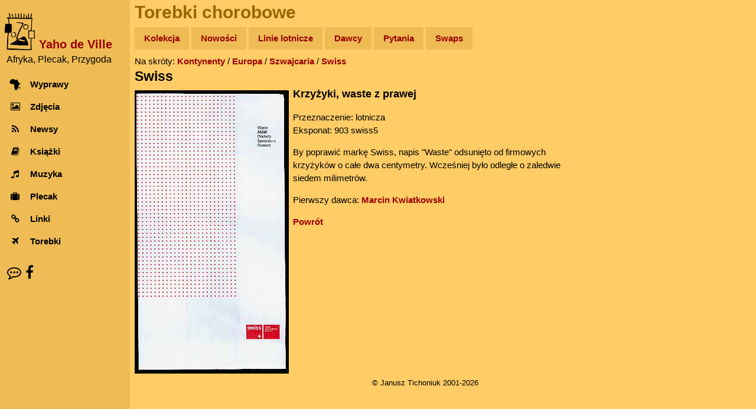

--- FILE ---
content_type: text/html; charset=UTF-8
request_url: http://www.yahodeville.com/torebki/bagview.php?bag=903&back=dawca&id=8
body_size: 2863
content:
<!DOCTYPE html>
<html lang="pl-PL">
<head>
  <meta charset="UTF-8">
  <!-- Google Analytics GA4 -->
  <!-- Google tag (gtag.js), inset immediately after <head> element -->
<script async src="https://www.googletagmanager.com/gtag/js?id=G-GREY3SXMGK"></script>
<script>
  window.dataLayer = window.dataLayer || [];
  function gtag(){dataLayer.push(arguments);}
  gtag('js', new Date());

  gtag('config', 'G-GREY3SXMGK');
</script>
<title>Swiss, Torba Chorobowa nr 903 (dawca - Andrzej Wróblewski)</title>
<meta name ="Description" content="Swiss: By poprawić markę Swiss, napis 'Waste' odsunięto od firmowych krzyżyków o całe dwa centymetry.">
<meta name="keywords" content="Swiss, torba, torebka, chorobowa, paw, pawia, sickness, bag, bags">
<meta name="author" content="Janusz Tichoniuk">
<meta name="theme-color" content="#ffcc66"><meta name="viewport" content="width=device-width, initial-scale=1"><meta property="og:title" content="Swiss, Torba Chorobowa nr 903 (dawca - Andrzej Wróblewski) - Yaho de Ville">
<meta property="og:type" content="website"><meta property="og:image" content="https://www.yahodeville.com/torebki/pics/swiss5.jpg">
<meta property="og:image:type" content="image/jpeg"><meta property="og:image:width" content="261">
<meta property="og:image:height" content="480">
<meta property="og:url" content="https://www.yahodeville.com/torebki/bagview.php?bag=903">
<meta property="og:site_name" content="Yaho de Ville">
<link rel="icon" href="../favicon.ico">
<link rel="manifest" href="/manifest.json"><link rel="icon" type="image/png" sizes="32x32" href="../media/favicon-32x32.png">
<link rel="icon" type="image/png" sizes="16x16" href="../media/favicon-16x16.png">
<link rel="apple-touch-icon" sizes="180x180" href="../media/apple-touch-icon.png">
<link rel="mask-icon" href="../media/safari-pinned-tab.svg" color="#ba7f00">
<link rel="stylesheet" href="../style/newstyle.css?202601201256">
<link rel="stylesheet" href="../style/font-awesome.min.css">
<style>
  * {box-sizing: border-box;}
  .column1 {
    padding-top: 7px;
    float: left;
    max-width: 261px;
    width: 50%;}
  .column2 {
    padding-left: 7px;
    float: left;
    width: 50%;}
  .row:after {
    content: "";
    display: table;
    clear: both;}
  @media screen and (max-width: 331px) {
    .column1 {width: 100%;}
    .column2 {width: 100%;}}
  </style></head>
<body class="w3-light-grey w3-content">
<nav class="w3-sidebar w3-collapse w3-white w3-animate-left" style="z-index:3; width:220px;" id="mySidebar"><br>
  <div class="w3-container"><!-- Logo -->
    <a href="#" onclick="w3_close()" class="w3-hide-large w3-right w3-jumbo w3-padding w3-hover-grey" title="Zamknij menu">
      <i class="fa fa-remove"></i>
    </a>
    <a href="/" title="Afryka, Plecak, Przygoda - strona główna">
      <img src="/media/logo300.png" alt="Logo" style="width:25%; margin-right: 0.2em; display: inline-block;">
    </a>
    <a href="/" title="Afryka, Plecak, Przygoda - strona główna">
      <h4 style="color: #990000; margin-bottom: -5px; display: inline-block; vertical-align:bottom;"><strong>Yaho de Ville</strong></h4>
    </a>
    <h6 style="margin-top: 0.3em; margin-left: 0.2em; font-weight:normal;">Afryka, Plecak, Przygoda</h6>
  </div>
  <div class="w3-bar-block"><!-- Menu -->
    <a href="/wyprawy/" title="Opisy wypraw do Afryki" onclick="w3_close()" class="w3-bar-item w3-button w3-padding w3-hover-opacity">
      <i class="fa fa-africa fa-fw w3-margin-right"></i>Wyprawy
    </a>
    <a href="/galeria/" title="Zdjęcia z Afryki" onclick="w3_close()" class="w3-bar-item w3-button w3-padding w3-hover-opacity">
      <i class="fa fa-photo fa-fw w3-margin-right"></i>Zdjęcia
    </a> 
    <a href="/newsy/" title="Wiadomości z Afryki" onclick="w3_close()" class="w3-bar-item w3-button w3-padding w3-hover-opacity">
      <i class="fa fa-rss fa-fw w3-margin-right"></i>Newsy
    </a>
    <a href="/ksiazki/" title="Książki o Afryce" onclick="w3_close()" class="w3-bar-item w3-button w3-padding w3-hover-opacity">
      <i class="fa fa-book fa-fw w3-margin-right"></i>Książki
    </a>
    <a href="/muzyka/" title="Afrykańska muzyka" onclick="w3_close()" class="w3-bar-item w3-button w3-padding w3-hover-opacity">
      <i class="fa fa-music fa-fw w3-margin-right"></i>Muzyka
    </a>
    <a href="/plecak/" title="Ekwipunek na afrykańskim szlaku" onclick="w3_close()" class="w3-bar-item w3-button w3-padding w3-hover-opacity">
      <i class="fa fa-suitcase fa-fw w3-margin-right"></i>Plecak
    </a>
    <a href="/zrodla/" title="Linki" onclick="w3_close()" class="w3-bar-item w3-button w3-padding w3-hover-opacity">
      <i class="fa fa-link fa-fw w3-margin-right"></i>Linki
    </a>
    <a href="/torebki/" title="Torby chorobowe" onclick="w3_close()" class="w3-bar-item w3-button w3-padding w3-hover-opacity">
      <i class="fa fa-plane fa-fw w3-margin-right"></i>Torebki
    </a>
  </div>
  <div class="w3-panel w3-large"> <!-- Kontakt -->
    <a href="/kontakt.html" title="O autorze, kontakt" style="color: unset;"><i class="fa fa-envelope w3-hover-opacity"></i></a>
    <a href="https://facebook.com/afryki" title="Facebook" style="color: unset;"><i class="fa fa-facebook w3-hover-opacity"></i></a>
  </div>
</nav>

<!-- efekt Overlay przy otwieraniu menu na małych ekranach -->
<div class="w3-overlay w3-hide-large w3-animate-opacity" onclick="w3_close()" style="cursor:pointer" title="close side menu" id="myOverlay"></div><div class="w3-main" style="margin-left: 220px; max-width: 1000px;">
<header><span class="w3-button w3-hide-large w3-xxlarge w3-hover-text-grey" onclick="w3_open()"><i class="fa fa-bars"></i></span><div class="w3-container w3-text-brown"><h1>Torebki chorobowe</h1></div><div class="w3-padding-small"><a href="index.php" title="The Gallery" class="menu-top-button w3-mustard">Kolekcja</a> <a href="latest.php" title="New Bags" class="menu-top-button w3-mustard">Nowości</a> <a href="lista.php" title="A-Z List" class="menu-top-button w3-mustard">Linie lotnicze</a> <a href="dawcy.php" title="Donors" class="menu-top-button w3-mustard">Dawcy</a> <a href="faq.html" title="FAQ" class="menu-top-button w3-mustard">Pytania</a> <a href="swaps.php" title="Swaps" class="menu-top-button w3-mustard">Swaps</a></div></header><div class="w3-container">Na skróty: <a href="index.php" title="Kolekcja - strona główna">Kontynenty</a> / <a href="continent.php?id=6" title="Europa - Torby Chorobowe">Europa</a> / <a href="country.php?id=170" title="Kolekcja worków - Szwajcaria">Szwajcaria</a> / <a href="company.php?id=191" title="Kolekcja worków - Swiss">Swiss</a>
<h2>Swiss</h2>
<div class="row"><div class="column1"><img src="pics/swiss5.jpg" style="width:100%;" alt="Torba Swiss">
  </div>
  <div class="column2"><h3 style="margin-top:0px;">Krzyżyki, waste z prawej</h3><p>Przeznaczenie: lotnicza <br>Eksponat: 903 swiss5</p><p>By poprawić markę Swiss, napis "Waste" odsunięto od firmowych krzyżyków o całe dwa centymetry. Wcześniej było odległe o zaledwie siedem milimetrów.</p><p>Pierwszy dawca: <a href="dawca.php?id=45" title="Marcin Kwiatkowski - strona dawcy">Marcin Kwiatkowski</a></p><p><a href="dawca.php?id=8#b903" title="Powrót do poprzedniej strony">Powrót</a></p>
  </div>
</div></div><div class="w3-container w3-center w3-padding-small"><small>&copy; Janusz Tichoniuk 2001-2026</small>
<script>
// skrypt do otwierania i zamykania menu
function w3_open() {
    document.getElementById("mySidebar").style.display = "block";
    document.getElementById("myOverlay").style.display = "block";
}
 
function w3_close() {
    document.getElementById("mySidebar").style.display = "none";
    document.getElementById("myOverlay").style.display = "none";
}
</script>
</div>
</div>
</body></html>
